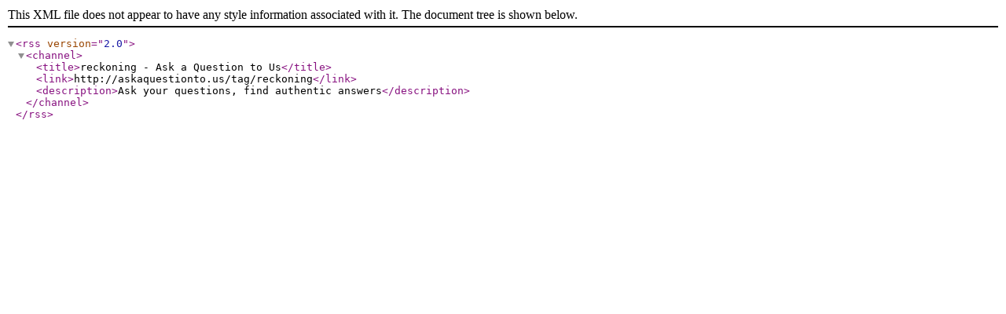

--- FILE ---
content_type: text/xml
request_url: http://askaquestionto.us/rss/tag/reckoning
body_size: 265
content:
<?xml version="1.0" encoding="utf-8"?><rss version="2.0"><channel><title>reckoning - Ask a Question to Us</title><link>http://askaquestionto.us/tag/reckoning</link><description>Ask your questions, find authentic answers</description></channel></rss>